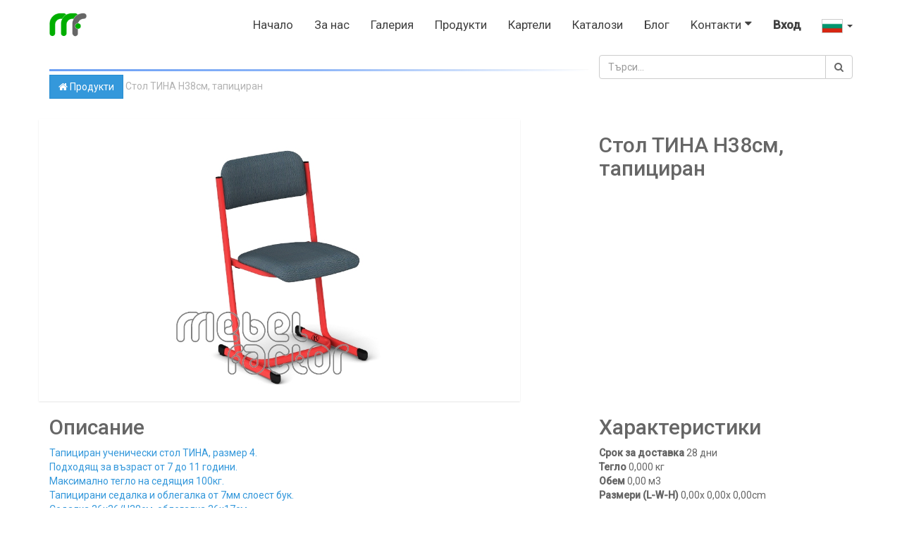

--- FILE ---
content_type: text/html; charset=utf-8
request_url: https://www.mebelfactor.bg/shop/product/38-3597
body_size: 8208
content:

        
        <!DOCTYPE html>
        <html lang="bg-BG" data-website-id="1" data-oe-company-name="Мебели Б&amp;Б ЕООД">
            <head>
                <meta charset="utf-8"/>
                <meta http-equiv="X-UA-Compatible" content="IE=edge,chrome=1"/>
                <meta name="viewport" content="width=device-width, initial-scale=1, user-scalable=no"/>

                <title>Стол ТИНА Н38см, тапициран | Мебел Фактор</title>
                <link type="image/x-icon" rel="shortcut icon" href="/web/image/website/1/favicon/"/>

                <script type="text/javascript">
                    var odoo = {
                        csrf_token: "92f4f46425fad416ac77530deb026710ac1f2821o",
                    };
                </script>

                
            <meta name="generator" content="Odoo"/>

            
            
            
            <meta name="description" content="Тапициран ученически стол ТИНА H38см. Подходящ за ученици от 7-11 години. Укрепена метална конструкция за дълготрайна употреба."/>
            <meta name="keywords" content="студент, мебели за училища, мебели за ученици, обзавеждане на учебна стая, двойно укрепен, училищен стол, цена"/>

            <meta property="og:title" content="Стол ТИНА Н38см, тапициран"/>
            <meta property="og:site_name" content="Мебели Б&amp;Б ЕООД"/>
            

            
            
                
                    <link rel="alternate" hreflang="bg" href="https://www.mebelfactor.bg/shop/product/38-3597"/>
                
                    <link rel="alternate" hreflang="en" href="https://www.mebelfactor.bg/en_US/shop/product/chair-tina-h38cm-upholstered-3597"/>
                
            

            <script type="text/javascript">
                

                odoo.session_info = {
                    is_superuser: false,
                    is_system: false,
                    is_frontend: true,
                    translationURL: '/website/translations',
                    is_website_user: true,
                    user_id: 4
                };
            </script>

            <link type="text/css" rel="stylesheet" href="/web/content/32098-8c59102/web.assets_common.0.css"/>
            <link type="text/css" rel="stylesheet" href="/web/content/78015-c2b83d8/web.assets_frontend.0.css"/>
            <link type="text/css" rel="stylesheet" href="/web/content/78016-c2b83d8/web.assets_frontend.1.css"/>
            
            
            

            <script type="text/javascript" src="/web/content/32101-8c59102/web.assets_common.js"></script>
            <script type="text/javascript" src="/web/content/32726-c2b83d8/web.assets_frontend.js"></script>
            
            
            
        
                    <meta property="og:type" content="website"/>
                    <meta property="og:url" content="https://www.mebelfactor.bg/shop/product/38-3597"/>
                    
                    
                      <meta property="og:image" content="https://www.mebelfactor.bg/web/image/product.template/3597/image/315x315"/>
                    
                    
                    <meta property="og:description" content=""/>
                    <meta name="twitter:card" content="summary_large_image"/>
                    <meta name="twitter:site" content="@Мебели Б&amp;Б ЕООД"/>
                    <meta name="twitter:title" content="Стол ТИНА Н38см, тапициран"/>
                    <meta name="twitter:description" content=""/>
                    
                      <meta property="twitter:image" content="https://www.mebelfactor.bg/web/image/product.template/3597/image/213x213"/>
                    

                
            </head>
            <body>
                
            
        
            
        
        
            
            
                
            
        
        
    
    

            
            
         

	
 <div id="wrapwrap" class="">
                <header>
                    <div class="navbar navbar-default navbar-fixed-top muk_navbar_transparent">
                        <div class="container">
                            <div class="navbar-header">
                                <button type="button" class="navbar-toggle" data-toggle="collapse" data-target=".navbar-top-collapse">
                                    <span class="sr-only">Toggle navigation</span>
                                    <span class="icon-bar"></span>
                                    <span class="icon-bar"></span>
                                    <span class="icon-bar"></span>
                                </button>
                                <a href="/" class="navbar-brand logo">
            <span alt="Logo of Мебели Б&amp;Б ЕООД" title="Мебели Б&amp;Б ЕООД"><img src="/web/image/res.company/1/logo?unique=d250d6f" class="img img-responsive"/></span>
        </a>
    </div>
                            <div class="collapse navbar-collapse navbar-top-collapse">
                                <ul class="nav navbar-nav navbar-right" id="top_menu">
                                    
        
            
            
                <li>
                    <a href="/">
                        <span>Начало</span>
                    </a>
                </li>
                
            
            
        
        
            
            
                <li>
                    <a href="/aboutus">
                        <span>За нас</span>
                    </a>
                </li>
                
            
            
        
        
            
            
                <li>
                    <a href="/photo-contest">
                        <span>Галерия</span>
                    </a>
                </li>
                
            
            
        
        
            
            
                <li>
                    <a href="/shop">
                        <span>Продукти</span>
                    </a>
                </li>
                
            
            
        
        
            
            
                <li>
                    <a href="/cartels" target="_blank">
                        <span>Картели</span>
                    </a>
                </li>
                
            
            
        
        
            
            
                <li>
                    <a href="/catalogs">
                        <span>Каталози</span>
                    </a>
                </li>
                
            
            
        
        
            
            
                <li>
                    <a href="/blog/1">
                        <span>Блог</span>
                    </a>
                </li>
                
            
            
        
        
            
            
                
                <li class="dropdown ">
                    <a class="dropdown-toggle" data-toggle="dropdown" href="#">
                        <span>Kонтакти</span>
                        <span class="fa fa-caret-down pull-right"></span>
                    </a>
                    <ul class="dropdown-menu" role="menu">
                        
                            
            
                <li>
                    <a href="/contactus">
                        <span>Контакт с нас</span>
                    </a>
                </li>
                
            
            
        
                        
                            
            
                <li>
                    <a href="/jobs">
                        <span>Работни места</span>
                    </a>
                </li>
                
            
            
        
                        
                    </ul>
                </li>
            
            
        
        
    
            
            <li id="my_cart" class="hidden">
                <a href="/shop/cart">
                    <i class="fa fa-shopping-cart"></i>
                    My Cart <sup class="my_cart_quantity label label-primary"></sup>
                </a>
            </li>
        
                                    
                                
            <li class="divider"></li>
            <li>
                <a href="/web/login">
                    <b>Вход</b>
                </a>
            </li>
        
    
    
      <li class="dropdown">
        <a href="#" class="dropdown-toggle" data-toggle="dropdown">
          
            
              <img height="20" width="30" style="border: 1px solid #ccc;" src="/web/image/res.lang/6/image?unique=a51b5d0" title="Bulgarian / български език"/>
              <span class="caret"></span>
            
          
            
          
        </a>
        <ul class="dropdown-menu js_user_menu" role="menu" style="min-width: 73px;">
          
            
          
            
              <li style="min-width: 50px;">
                <a class="js_change_lang" href="/en_US/shop/product/38-3597" data-lang="en_US">
                  <img height="20" width="30" src="/web/image/res.lang/1/image?unique=a51b5d0" title="English"/>
                  English
                </a>
              </li>
            
          
        </ul>
      </li>
    
  </ul>
                            </div>
                        </div>
                    </div>
                </header>
                <main>
                    
            
            <div itemscope="itemscope" itemtype="http://schema.org/Product" id="wrap" class="js_sale ecom-zoomable zoomodoo-hover">
                <section id="product_detail" class="container mt8 oe_website_sale ">
                    <div class="row">
      <div class="col-sm-8" style="padding: 0px; border-radius: 0px;">
        <hr class="hr-primary" style="padding: 0; border-top: 1px solid #cccccc1a; height: 2px; margin-left: 15px; margin-bottom:-3px;"/>
        <ol class="breadcrumb bread-primary" style="border-radius: 0px; background-color: transparent !important;">
          <a class="btn btn-primary" role="button" style="border-radius: 0px;" href="/shop"><i class="fa fa-home"></i> Продукти</a>
          
          <li class="active">
            <span>Стол ТИНА Н38см, тапициран</span>
          </li>
        </ol>
      </div>
      <div class="col-sm-4">
        
        <form method="get" action="/shop">
            
            
    <div class="input-group">
        <input id="search_autocomplete" type="text" name="search" class="search-query form-control oe_search_box" placeholder="Търси..." value=""/>
        <span class="input-group-btn">
           <button type="submit" class="btn btn-default oe_search_button"><i class="fa fa-search"></i></button>
        </span>
    </div>

        </form>
    
      </div>
    </div>
    <div class="row">
      <div id="website_published_button" class="col-sm-3 col-sm-offset-7">
                </div>
      <div class="col-sm-2 text-right">
        
        
        <div class="hidden btn-group">
            
            <a href="#" class="dropdown-toggle btn btn-default" data-toggle="dropdown">
                Публична ценова листа
                <span class="caret"></span>
            </a>
            <ul class="dropdown-menu" role="menu">
                
            </ul>
        </div>
    
      </div>
    </div>
  <div class="row">
                        <div class="col-sm-7 shadows">
                            
                            
                                
                                
                                <div id="o-carousel-product" class="carousel slide" data-ride="carousel" data-interval="0">
                                  <div class="carousel-outer">
                                    <div class="carousel-inner">
                                        
                                        <div itemprop="image" class="item active"><img src="/web/image/product.template/3597/image?unique=a5c0215" class="img img-responsive product_detail_img" alt="Стол ТИНА Н38см, тапициран" data-zoom="1" data-zoom-image="/web/image/product.template/3597/image?unique=a5c0215"/></div>
                                        
                                    </div>

                                    
                                  </div>

                                  
                                </div>
                            
                        </div>
                        <div class="col-sm-5 col-lg-4 col-lg-offset-1" id="product_details">
                            <h2 itemprop="name">Стол ТИНА Н38см, тапициран</h2>
                            <span itemprop="url" style="display:none;">https://www.mebelfactor.bg/shop/product/38-3597</span>
                            <form action="/shop/cart/update" class="js_add_cart_variants" method="POST">
                                <input type="hidden" name="csrf_token" value="ba249d13b7548b34f93e351dd519d36d4889de0co1768388723"/>
                                
                            </form>
                            </div>
                    </div>
                    <div class="row">
                        <div class="col-sm-7">
                            <h2>Описание</h2>
                            <p itemprop="description" class="text-muted">Тапициран ученически стол ТИНА, размер 4. <br>
Подходящ за възраст от 7 до 11 години.<br>
Максимално тегло на седящия 100кг.<br>
Тапицирани седалка и облегалка от 7мм слоест бук.<br>
Седалка 36х36/Н38см, облегалка 36х17см.<br>
Конструкция от от плоскоовална тръба 30х15мм.<br>
Десени за дамаски и еко-кожи от фирмения картел.<br>
Полимерно, прахово покритие в цветове по RAL.<br>
Стифиране до 4 броя.<br>
Произведено в България.<br>
<br>
Продуктът отговаря на стандарт БДС EN 1729 - &quot;Мебели. Столове и маси за учебни заведения.&quot;</p>
            <hr/>
            <h6 class="text-uppercase border-top font-weight-bold" style="padding-top: 1rem !important;">Share this product</h6>
            <p>
                
                <a target="_blank" class="btn btn-sm btn-link" href="https://www.facebook.com/sharer/sharer.php?u=https%3A%2F%2Fwww.mebelfactor.bg%2Fshop%2Fproduct%2F38-3597%3F"><i class="fa fa-3x fa-facebook-square" style="color: #399adc !important"></i></a>
                <a target="_blank" class="btn btn-sm btn-link" href="https://twitter.com/intent/tweet?tw_p=tweetbutton&amp;text=Amazing Product : https%3A%2F%2Fwww.mebelfactor.bg%2Fshop%2Fproduct%2F38-3597%3F"><i class="fa fa-3x fa-twitter-square" style="color: #399adc !important"></i></a>
                <a target="_blank" class="btn btn-sm btn-link" href="https://www.linkedin.com/shareArticle?mini=true&amp;url=https%3A%2F%2Fwww.mebelfactor.bg%2Fshop%2Fproduct%2F38-3597%3F"><i class="fa fa-3x fa-linkedin-square" style="color: #399adc !important"></i></a>
                <a target="_blank" class="btn btn-sm btn-link" href="http://www.tumblr.com/share/link?url=https%3A%2F%2Fwww.mebelfactor.bg%2Fshop%2Fproduct%2F38-3597%3F"><i class="fa fa-3x fa-tumblr-square" style="color: #399adc !important"></i></a>
                <a target="_blank" class="btn btn-sm btn-link" href="http://pinterest.com/pin/create/button/?url=https%3A%2F%2Fwww.mebelfactor.bg%2Fshop%2Fproduct%2F38-3597%3F&amp;description=Amazin Product in https%3A%2F%2Fwww.mebelfactor.bg"><i class="fa fa-3x fa-pinterest-square" style="color: #399adc !important"></i></a>
            </p>
        
                        </div>
                        <div class="col-sm-5 col-lg-4 col-lg-offset-1" id="product_specifications">
                                <h2>Характеристики</h2>
                            <p>
                                <div class="o_row">
                                    <b>Срок за доставка </b>
                                    <span>28</span>
                                    <span>дни</span>
                                </div>
                              
                                <div class="o_row">
                                    <b>Тегло</b>
                                    
                                        <span itemprop="weight">0,000</span>
                                        <span>кг</span>
                                    
                                    
                                </div>
                                <div class="o_row">
                                    <b>Обем</b>
                                    <span>0,00</span>
                                    <span>м3</span>
                                </div>
                                <div class="o_row" name="dimensions">
                                    <b>Размери (L-W-H)</b>
                                    <span>0,00</span><span>x</span>
                                    <span itemprop="width">0,00</span><span>x</span>
                                    <span itemprop="height">0,00</span><span>cm</span>
                                </div>  
                              
                            </p>
                           
                       </div>
                    </div>
                </section>
                
                
            <div class="container mt32">
                <h3>Алтернативни и допълващи продукти:</h3>
                <div class="row mt16" style="">
                    
                        <div class="col-md-2 thumbnail" style="width: 170px; height:130px; float:left; display:inline; margin-right: 10px; overflow:hidden;">
                            <div class="mt16 text-center" style="height: 100%;">
                                <div><img src="/web/image/product.template/3592/image_small?unique=833d2ab" class="img img-responsive img-rounded shadow o_alternative_product"/></div>
                                <h5>
                                    <a style="display: block" href="/shop/product/38-3592">
                                        <span class="o_text_overflow" style="display: block;" title="Стол ПИКО Н38см, тапициран">Стол ПИКО Н38см, тапициран</span>
                                    </a>
                                </h5>
                            </div>
                        </div>
                    
                        <div class="col-md-2 thumbnail" style="width: 170px; height:130px; float:left; display:inline; margin-right: 10px; overflow:hidden;">
                            <div class="mt16 text-center" style="height: 100%;">
                                <div><img src="/web/image/product.template/3595/image_small?unique=c9594d5" class="img img-responsive img-rounded shadow o_alternative_product"/></div>
                                <h5>
                                    <a style="display: block" href="/shop/product/38-3595">
                                        <span class="o_text_overflow" style="display: block;" title="Стол УНИВЕРСАЛ Н38см, тапициран">Стол УНИВЕРСАЛ Н38см, тапициран</span>
                                    </a>
                                </h5>
                            </div>
                        </div>
                    
                        <div class="col-md-2 thumbnail" style="width: 170px; height:130px; float:left; display:inline; margin-right: 10px; overflow:hidden;">
                            <div class="mt16 text-center" style="height: 100%;">
                                <div><img src="/web/image/product.template/3687/image_small?unique=5b88bca" class="img img-responsive img-rounded shadow o_alternative_product"/></div>
                                <h5>
                                    <a style="display: block" href="/shop/product/65-3687">
                                        <span class="o_text_overflow" style="display: block;" title="Едноместна маса ТИНА Н65см, с чело и рафт">Едноместна маса ТИНА Н65см, с чело и рафт</span>
                                    </a>
                                </h5>
                            </div>
                        </div>
                    
                        <div class="col-md-2 thumbnail" style="width: 170px; height:130px; float:left; display:inline; margin-right: 10px; overflow:hidden;">
                            <div class="mt16 text-center" style="height: 100%;">
                                <div><img src="/web/image/product.template/3695/image_small?unique=c6a47f3" class="img img-responsive img-rounded shadow o_alternative_product"/></div>
                                <h5>
                                    <a style="display: block" href="/shop/product/65-3695">
                                        <span class="o_text_overflow" style="display: block;" title="Двуместна маса ТИНА Н65см с чело и рафт">Двуместна маса ТИНА Н65см с чело и рафт</span>
                                    </a>
                                </h5>
                            </div>
                        </div>
                    
                </div>
            </div>
        
                
            </div>
        
                </main>
                
        
  <div id="website_cookie_notice" class="container-fluid bg-warning cc-cookies">
    <div class="container">
      <div class="row">
        <div class="col-sm-10">
          <font class="text-white" style="">Този сайт използва бисквитки. Можете да прочетете повече в нашата</font>
          <a href="/legal/privacy-policy">
            <font class="text-gray-lighter" style="">политика за поверителност</font>
          </a>
          <font class="text-gray-lighter" style="">.</font>
          <font class="text-gray-lighter" style="">&nbsp;</font>
          <font class="text-white" style="">Ако продължите да използвате уебсайта, значи сте съгласни.</font>
        </div>
        <div class="col-sm-2 text-center">
          <a class="btn btn-primary" href="#">Приемам</a>
        </div>
      </div>
    </div>
  </div>

    <footer>
                    <div id="footer" class="container hidden-print">
      <div class="row">
        <div class="col-md-4 col-lg-3">
          <h4>Продукти & Услуги</h4>
          <ul class="list-unstyled" id="products">
            <li>
              <a href="/">Начало</a>
            </li>
          
    <li>
      <a href="/livechat/" data-original-title="" title="">Чат Поддръжка</a>
      <a href="https://www.mebelfactor.bg/web/content/47658?unique=1a5bedc04e451dafd895eb48248c140eb38d5a9f&amp;download=true" data-original-title="" title="">Изтеглете каталог 2022 БГ</a>
      <a href="https://www.mebelfactor.bg/web/content/47649?Catalog%202022%20EN.pdf&amp;download=true" data-original-title="" title="">Изтеглете каталог 2022 EN</a>
    </li>
  </ul>
        </div>
        <div class="col-md-4  col-lg-3" id="info">
          <h4>Свържете се с нас</h4>
          <ul class="list-unstyled">
            <li>
              <a href="/contactus">За контакти</a>
            </li>
          
    <li><a href="/jobs">Работни места</a></li>
    
        <li><a href="/blog/1">Новини</a></li>
    </ul>
          <ul class="list-unstyled">
            <li>
              <i class="fa fa-phone"></i>
              <span>+359 44 667 408</span>
            </li>
            <li>
              <i class="fa fa-mobile"></i>
              <span>+359 88 957 2689</span>
            </li>
            <li>
              <i class="fa fa-envelope"></i>
              <span>sales@mebelfactor.bg</span>
            </li>
          </ul>
          <h2>
            <a href="https://www.facebook.com/mebel.factor/">
              <i class="fa fa-facebook-square"></i>
            </a>
            <a href="https://twitter.com/MebelFactor">
              <i class="fa fa-twitter"></i>
            </a>
            <a href="https://www.linkedin.com/company/3259137">
              <i class="fa fa-linkedin"></i>
            </a>
            
            <a rel="publisher" href="https://www.instagram.com/mebelfactor/">
              <span class="fa fa-instagram fa-1x" style=""></span>
            </a>
            
          </h2>
        </div>
        <div class="col-md-4 col-lg-5 col-lg-offset-1">
          <h4>
            <span>Мебели Б&amp;Б ЕООД</span>
            <small> - <a href="/aboutus">За нас</a></small>
          </h4>
          <div>
            <div class="oe_share s_share">
              <h3>
                <span class="o_default_snippet_text">Share</span>
                <a target="_Blank" class="oe_share_facebook" href="https://www.facebook.com/sharer/sharer.php?u=https%3A%2F%2Fwww.mebelfactor.bg%2Fshop%2Fproduct%2F46-3058%23">
                  <i class="fa fa-facebook-square"></i>
                </a>
                <a target="_Blank" class="oe_share_twitter" href="https://twitter.com/intent/tweet?text=%D0%A1%D1%82%D0%BE%D0%BB%20%D0%A3%D0%9D%D0%98%D0%92%D0%95%D0%A0%D0%A1%D0%90%D0%9B%20%D0%9D46%D1%81%D0%BC%2C%20%D1%82%D0%B0%D0%BF%D0%B8%D1%86%D0%B8%D1%80%D0%B0%D0%BD&amp;url=https%3A%2F%2Fwww.mebelfactor.bg%2Fshop%2Fproduct%2F46-3058%23">
                  <i class="fa fa-twitter"></i>
                </a>
                <a target="_Blank" class="oe_share_linkedin" href="http://www.linkedin.com/shareArticle?mini=true&amp;url=https%3A%2F%2Fwww.mebelfactor.bg%2Fshop%2Fproduct%2F46-3058%23&amp;title=%D0%A1%D1%82%D0%BE%D0%BB%20%D0%A3%D0%9D%D0%98%D0%92%D0%95%D0%A0%D0%A1%D0%90%D0%9B%20%D0%9D46%D1%81%D0%BC%2C%20%D1%82%D0%B0%D0%BF%D0%B8%D1%86%D0%B8%D1%80%D0%B0%D0%BD&amp;">
                  <i class="fa fa-linkedin"></i>
                </a>
                <a target="_Blank" class="oe_share_google" href="https://plus.google.com/share?url=https%3A%2F%2Fwww.mebelfactor.bg%2Fshop%2Fproduct%2F46-3058%23" data-original-title="" title="">
                  
                </a>
                <a href="mailto:?body=https%3A%2F%2Fwww.mebelfactor.bg%2Fshop%2Fproduct%2F46-3058%23&amp;subject=%D0%A1%D1%82%D0%BE%D0%BB%20%D0%A3%D0%9D%D0%98%D0%92%D0%95%D0%A0%D0%A1%D0%90%D0%9B%20%D0%9D46%D1%81%D0%BC%2C%20%D1%82%D0%B0%D0%BF%D0%B8%D1%86%D0%B8%D1%80%D0%B0%D0%BD">
                  <i class="fa fa-envelope-o"></i>
                </a>
              </h3>
            </div>
            <p style="margin-bottom: 0cm; line-height: 100%" lang="bg-BG"></p>
            <div style="text-align: justify;">Благодарение на дългогодишния ни опит сме създали широко разнообразие от мебели отговарящи както на международните стандарти за училищно обзавеждане така и на нуждите на нашите клиенти.<br/>Нашият отдаден екип работи близо с вас от началното запитване до изпълнението на вашия проект.</div>
          </div>
          
    <ul class="list-inline js_language_selector mt16">
        <li>
          <a class="js_change_lang" href="/shop/product/38-3597" data-lang="bg_BG">
             български език
          </a>
        </li><li>
          <a class="js_change_lang" href="/en_US/shop/product/38-3597" data-lang="en_US">
            English
          </a>
        </li>
        
    </ul>

        </div>
      </div>
    </div>
  <div class="container mt16 mb8">
                <div class="pull-right">
                                                      Осъществено от <a target="_blank" class="label label-danger" href="http://www.odoo.com/page/website-builder">Odoo</a>,
                                                      the #1 <a target="_blank" href="http://www.odoo.com/page/e-commerce">Open Source eCommerce</a>.
                                                    </div>
                <div class="pull-left text-muted">
                                                      Copyright &copy; <span>Мебели Б&amp;Б ЕООД</span>
            <span>-
                <a href="/legal/terms-of-use">Условия за ползване</a>
            </span>
        
            <span>-
                <a href="/legal/privacy-policy">Политика за поверителност</a>
            </span>
        
            <span>-
                <a href="/legal/advice">Правен съвет</a>
            </span>
        </div>
            </div>
        </footer>
            </div>
		<div id="scrollUpSettings" data-scroll_distance="300" data-scroll_from="top" data-scroll_speed="300" data-easing_type="linear" data-animation="fade" data-animation_Speed="200" data-scroll_trigger="false" data-scroll_target="false" data-scroll_text="&lt;i class='fa fa-chevron-circle-up' aria-hidden='true' /&gt;" data-scroll_title="false" data-scroll_img="false" data-active_overlay="false" data-z_index="2147483647"></div>
    
                
                    <script>
                        
            

            
                
            
                document.addEventListener("DOMContentLoaded", function(event) {
                    

                    odoo.define('im_livechat.livesupport', function (require) {
            
                    });
                });
            
        
                    </script>
                
            
        <script id="tracking_code">
            (function(i,s,o,g,r,a,m){i['GoogleAnalyticsObject']=r;i[r]=i[r]||function(){
            (i[r].q=i[r].q||[]).push(arguments)},i[r].l=1*new Date();a=s.createElement(o),
            m=s.getElementsByTagName(o)[0];a.async=1;a.src=g;m.parentNode.insertBefore(a,m)
            })(window,document,'script','//www.google-analytics.com/analytics.js','ga');

            ga('create', _.str.trim('UA-145424609-1'), 'auto');
            ga('send','pageview');
        </script>
    
        
            
            <div id="preloader">
                <div id="status">&nbsp;</div>
            </div>
            <script language="javascript" type="text/javascript">
$(window).on('load', function() { 
  $('#status').fadeOut();
  $('#preloader').delay(350).fadeOut('slow');
  $('body').delay(350).css({'overflow':'visible'});
})
            </script>
        </body>
        </html>
    
    
    

--- FILE ---
content_type: text/plain
request_url: https://www.google-analytics.com/j/collect?v=1&_v=j102&a=1607398758&t=pageview&_s=1&dl=https%3A%2F%2Fwww.mebelfactor.bg%2Fshop%2Fproduct%2F38-3597&ul=en-us%40posix&dt=%D0%A1%D1%82%D0%BE%D0%BB%20%D0%A2%D0%98%D0%9D%D0%90%20%D0%9D38%D1%81%D0%BC%2C%20%D1%82%D0%B0%D0%BF%D0%B8%D1%86%D0%B8%D1%80%D0%B0%D0%BD%20%7C%20%D0%9C%D0%B5%D0%B1%D0%B5%D0%BB%20%D0%A4%D0%B0%D0%BA%D1%82%D0%BE%D1%80&sr=1280x720&vp=1280x720&_u=IEBAAEABAAAAACAAI~&jid=2109300109&gjid=537221893&cid=113933396.1768385126&tid=UA-145424609-1&_gid=1786326111.1768385126&_r=1&_slc=1&z=322468836
body_size: -451
content:
2,cG-CKB7DB9YSD

--- FILE ---
content_type: application/xml
request_url: https://www.mebelfactor.bg/website_sale_stock/static/src/xml/website_sale_stock_product_availability.xml
body_size: 560
content:
<?xml version="1.0" encoding="UTF-8"?>

<templates>

    <t t-name="website_sale_stock.product_availability">
        <t t-if="product_type == 'product' and _.contains(['always', 'threshold'], inventory_availability)">
            <t t-if="virtual_available gt 0">
                <div t-if="inventory_availability == 'always'" t-attf-class="availability_message_#{product_template} text-success mt16">
                    <t t-esc="virtual_available" /> <t t-esc="uom_name" /> available
                </div>
                <t t-if="inventory_availability == 'threshold'">
                    <div t-if="virtual_available lte available_threshold" t-attf-class="availability_message_#{product_template} text-warning mt16">
                        <i class="fa fa-exclamation-triangle" />
                        <t t-esc="virtual_available" /> <t t-esc="uom_name" /> available
                    </div>
                    <div t-if="virtual_available gt available_threshold" t-attf-class="availability_message_#{product_template} text-success mt16">In stock</div>
                </t>
            </t>
            <div t-if="cart_qty" t-attf-class="availability_message_#{product_template} text-warning mt8">
                You already added <t t-if="!virtual_available">all</t> <t t-esc="cart_qty" /> <t t-esc="uom_name" /> in your cart.
            </div>
            <div t-if="!cart_qty and virtual_available lte 0" t-attf-class="availability_message_#{product_template} text-danger mt16"><i class="fa fa-exclamation-triangle" /> Temporarily out of stock</div>
        </t>
        <div t-if="product_type == 'product' and inventory_availability == 'custom'" t-attf-class="availability_message_#{product_template} text-success mt16">
            <t t-esc="custom_message" />
        </div>
    </t>

</templates>
